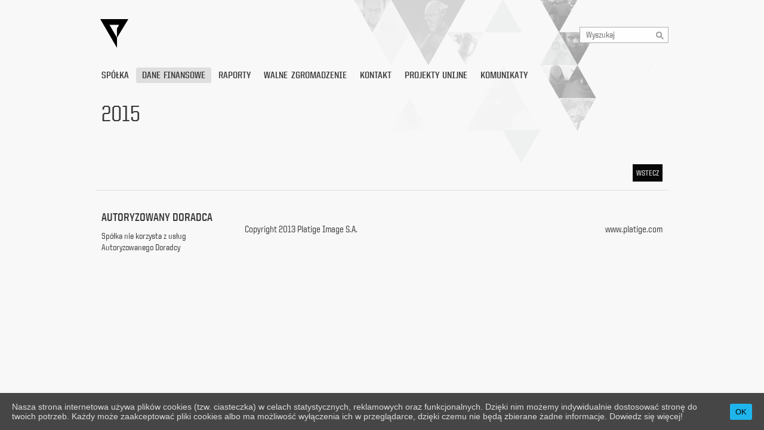

--- FILE ---
content_type: text/html; charset=UTF-8
request_url: https://inwestor.platige.com/dane-finansowe/raporty-kwartalne/2015-2/
body_size: 6989
content:
<!DOCTYPE HTML PUBLIC "-//W3C//DTD HTML 4.01//EN" "http://www.w3.org/TR/html4/strict.dtd">
<html xmlns="http://www.w3.org/1999/xhtml" xml:lang="pl" lang="pl">
    <head>
        <meta charset="UTF-8" />
        <meta name="viewport" content="width=device-width" />
        <link rel="profile" href="http://gmpg.org/xfn/11" />
        <link rel="stylesheet" type="text/css" media="all" href="https://inwestor.platige.com/wp-content/themes/platige/style.css" />
        <link rel="pingback" href="https://inwestor.platige.com/xmlrpc.php" />
        <title>2015 | Platige Image S.A.</title>
        <script type="text/javascript" src="https://inwestor.platige.com/wp-content/themes/platige/js/jquery-1.8.2.js"></script>
        <script type="text/javascript" src="https://inwestor.platige.com/wp-content/themes/platige/js/jquery-ui-1.9.0.custom.min.js"></script>
        <script type="text/javascript" src="https://inwestor.platige.com/wp-content/themes/platige/js/OkiWidgets.js"></script>
        <script type="text/javascript" src="https://inwestor.platige.com/wp-content/themes/platige/js/Site.js"></script>
        <script type="text/javascript" src="https://inwestor.platige.com/wp-content/themes/platige/js/OkiTab.js"></script>
        <script type="text/javascript" src="https://inwestor.platige.com/wp-content/themes/platige/js/OkiPaginate.js"></script>
        <script type="text/javascript" src="https://inwestor.platige.com/wp-content/themes/platige/js/ArchiveBar.js"></script>
        <script type="text/javascript" src="https://inwestor.platige.com/wp-content/themes/platige/js/OkiTables.js"></script>
        <!--[if IE]>
            <script type="text/javascript" src="https://inwestor.platige.com/wp-content/themes/platige/js/excanvas.js"></script>
        <![endif]-->
        <script type="text/javascript" src="https://inwestor.platige.com/wp-content/themes/platige/js/OkiCharts.js"></script>
        <link type="text/css" rel="stylesheet" href="https://inwestor.platige.com/wp-content/themes/platige/css/ui-lightness/jquery-ui-1.9.0.custom.min.css" />
        <link type="text/css" rel="stylesheet" href="https://inwestor.platige.com/wp-content/themes/platige/css/style.css" />
        <link type="text/css" rel="stylesheet" href="https://inwestor.platige.com/wp-content/themes/platige/css/OkiWidgets.css" />
        <!--[if lte IE 7]> <![endif]-->
        <!--[if lt IE 9]>
        <script src="https://inwestor.platige.com/wp-content/themes/platige/js/html5.js" type="text/javascript"></script>
        <![endif]-->
        <meta name='robots' content='max-image-preview:large' />
<link rel='dns-prefetch' href='//s.w.org' />
<link rel="alternate" type="application/rss+xml" title="Platige Image S.A. &raquo; Feed" href="https://inwestor.platige.com/feed/" />
		<script type="text/javascript">
			window._wpemojiSettings = {"baseUrl":"https:\/\/s.w.org\/images\/core\/emoji\/13.0.1\/72x72\/","ext":".png","svgUrl":"https:\/\/s.w.org\/images\/core\/emoji\/13.0.1\/svg\/","svgExt":".svg","source":{"concatemoji":"https:\/\/inwestor.platige.com\/wp-includes\/js\/wp-emoji-release.min.js?ver=5.7.14"}};
			!function(e,a,t){var n,r,o,i=a.createElement("canvas"),p=i.getContext&&i.getContext("2d");function s(e,t){var a=String.fromCharCode;p.clearRect(0,0,i.width,i.height),p.fillText(a.apply(this,e),0,0);e=i.toDataURL();return p.clearRect(0,0,i.width,i.height),p.fillText(a.apply(this,t),0,0),e===i.toDataURL()}function c(e){var t=a.createElement("script");t.src=e,t.defer=t.type="text/javascript",a.getElementsByTagName("head")[0].appendChild(t)}for(o=Array("flag","emoji"),t.supports={everything:!0,everythingExceptFlag:!0},r=0;r<o.length;r++)t.supports[o[r]]=function(e){if(!p||!p.fillText)return!1;switch(p.textBaseline="top",p.font="600 32px Arial",e){case"flag":return s([127987,65039,8205,9895,65039],[127987,65039,8203,9895,65039])?!1:!s([55356,56826,55356,56819],[55356,56826,8203,55356,56819])&&!s([55356,57332,56128,56423,56128,56418,56128,56421,56128,56430,56128,56423,56128,56447],[55356,57332,8203,56128,56423,8203,56128,56418,8203,56128,56421,8203,56128,56430,8203,56128,56423,8203,56128,56447]);case"emoji":return!s([55357,56424,8205,55356,57212],[55357,56424,8203,55356,57212])}return!1}(o[r]),t.supports.everything=t.supports.everything&&t.supports[o[r]],"flag"!==o[r]&&(t.supports.everythingExceptFlag=t.supports.everythingExceptFlag&&t.supports[o[r]]);t.supports.everythingExceptFlag=t.supports.everythingExceptFlag&&!t.supports.flag,t.DOMReady=!1,t.readyCallback=function(){t.DOMReady=!0},t.supports.everything||(n=function(){t.readyCallback()},a.addEventListener?(a.addEventListener("DOMContentLoaded",n,!1),e.addEventListener("load",n,!1)):(e.attachEvent("onload",n),a.attachEvent("onreadystatechange",function(){"complete"===a.readyState&&t.readyCallback()})),(n=t.source||{}).concatemoji?c(n.concatemoji):n.wpemoji&&n.twemoji&&(c(n.twemoji),c(n.wpemoji)))}(window,document,window._wpemojiSettings);
		</script>
		<style type="text/css">
img.wp-smiley,
img.emoji {
	display: inline !important;
	border: none !important;
	box-shadow: none !important;
	height: 1em !important;
	width: 1em !important;
	margin: 0 .07em !important;
	vertical-align: -0.1em !important;
	background: none !important;
	padding: 0 !important;
}
</style>
	<link rel='stylesheet' id='wp-block-library-css'  href='https://inwestor.platige.com/wp-includes/css/dist/block-library/style.min.css?ver=5.7.14' type='text/css' media='all' />
<link rel='stylesheet' id='cookie-consent-style-css'  href='https://inwestor.platige.com/wp-content/plugins/uk-cookie-consent/assets/css/style.css?ver=5.7.14' type='text/css' media='all' />
<script type='text/javascript' src='https://inwestor.platige.com/wp-includes/js/jquery/jquery.min.js?ver=3.5.1' id='jquery-core-js'></script>
<script type='text/javascript' src='https://inwestor.platige.com/wp-includes/js/jquery/jquery-migrate.min.js?ver=3.3.2' id='jquery-migrate-js'></script>
<link rel="https://api.w.org/" href="https://inwestor.platige.com/wp-json/" /><link rel="alternate" type="application/json" href="https://inwestor.platige.com/wp-json/wp/v2/pages/2973" /><link rel="EditURI" type="application/rsd+xml" title="RSD" href="https://inwestor.platige.com/xmlrpc.php?rsd" />
<link rel="wlwmanifest" type="application/wlwmanifest+xml" href="https://inwestor.platige.com/wp-includes/wlwmanifest.xml" /> 
<meta name="generator" content="WordPress 5.7.14" />
<link rel="canonical" href="https://inwestor.platige.com/dane-finansowe/raporty-kwartalne/2015-2/" />
<link rel='shortlink' href='https://inwestor.platige.com/?p=2973' />
<link rel="alternate" type="application/json+oembed" href="https://inwestor.platige.com/wp-json/oembed/1.0/embed?url=https%3A%2F%2Finwestor.platige.com%2Fdane-finansowe%2Fraporty-kwartalne%2F2015-2%2F" />
<link rel="alternate" type="text/xml+oembed" href="https://inwestor.platige.com/wp-json/oembed/1.0/embed?url=https%3A%2F%2Finwestor.platige.com%2Fdane-finansowe%2Fraporty-kwartalne%2F2015-2%2F&#038;format=xml" />
<style id="ctcc-css" type="text/css" media="screen">
				#catapult-cookie-bar {
					box-sizing: border-box;
					max-height: 0;
					opacity: 0;
					z-index: 99999;
					overflow: hidden;
					color: #dddddd;
					position: fixed;
					left: 0;
					bottom: 0;
					width: 100%;
					background-color: #464646;
				}
				#catapult-cookie-bar a {
					color: #dddddd;
				}
				#catapult-cookie-bar .x_close span {
					background-color: ;
				}
				button#catapultCookie {
					background:#1eb5ec;
					color: ;
					border: 0; padding: 6px 9px; border-radius: 3px;
				}
				#catapult-cookie-bar h3 {
					color: #dddddd;
				}
				.has-cookie-bar #catapult-cookie-bar {
					opacity: 1;
					max-height: 999px;
					min-height: 30px;
				}</style><link rel="icon" href="https://inwestor.platige.com/wp-content/uploads/2021/03/pi-1.svg" sizes="32x32" />
<link rel="icon" href="https://inwestor.platige.com/wp-content/uploads/2021/03/pi-1.svg" sizes="192x192" />
<link rel="apple-touch-icon" href="https://inwestor.platige.com/wp-content/uploads/2021/03/pi-1.svg" />
<meta name="msapplication-TileImage" content="https://inwestor.platige.com/wp-content/uploads/2021/03/pi-1.svg" />
    </head>
    
<body class="page-template-default page page-id-2973 page-parent page-child parent-pageid-242 single-author singular two-column right-sidebar">
    
    <div id="page" class="hfeed" style="display: none !important; width: 0px; height: 0px; overflow: hidden;">
        <header id="branding" role="banner">
            <hgroup>
                <h1 id="site-title"><span><a href="https://inwestor.platige.com/" title="Platige Image S.A." rel="home">Platige Image S.A.</a></span></h1>
                <h2 id="site-description"></h2>
            </hgroup>
                
                                        
                            	<form method="get" id="searchform" action="https://inwestor.platige.com/">
		<label for="s" class="assistive-text">Search</label>
		<input type="text" class="field" name="s" id="s" placeholder="Search" />
		<input type="submit" class="submit" name="submit" id="searchsubmit" value="Search" />
	</form>
                                        
            <nav id="access" role="navigation">
                <h3 class="assistive-text">Main menu</h3>
                                <div class="skip-link"><a class="assistive-text" href="#content" title="Skip to primary content">Skip to primary content</a></div>
                <div class="skip-link"><a class="assistive-text" href="#secondary" title="Skip to secondary content">Skip to secondary content</a></div>
                                <div class="menu-glowne-container"><ul id="menu-glowne" class="menu"><li id="menu-item-24" class="menu-item menu-item-type-post_type menu-item-object-page menu-item-has-children menu-item-24"><a href="https://inwestor.platige.com/spolka/">Spółka</a>
<ul class="sub-menu">
	<li id="menu-item-150" class="menu-item menu-item-type-custom menu-item-object-custom menu-item-150"><a href="/spolka/#struktura-grupy-kapitalowej">Struktura Grupy Kapitałowej</a></li>
	<li id="menu-item-151" class="menu-item menu-item-type-custom menu-item-object-custom menu-item-151"><a href="/spolka/#akcjonariat">Akcjonariat</a></li>
	<li id="menu-item-152" class="menu-item menu-item-type-custom menu-item-object-custom menu-item-152"><a href="/spolka/#lad-korporacyjny">Ład Korporacyjny</a></li>
	<li id="menu-item-153" class="menu-item menu-item-type-custom menu-item-object-custom menu-item-153"><a href="/spolka/#dokumenty-korporacyjne">Dokumenty Korporacyjne</a></li>
</ul>
</li>
<li id="menu-item-64" class="menu-item menu-item-type-post_type menu-item-object-page current-page-ancestor menu-item-64"><a href="https://inwestor.platige.com/dane-finansowe/">Dane finansowe</a></li>
<li id="menu-item-26" class="menu-item menu-item-type-post_type menu-item-object-page menu-item-has-children menu-item-26"><a href="https://inwestor.platige.com/raporty/">Raporty</a>
<ul class="sub-menu">
	<li id="menu-item-154" class="menu-item menu-item-type-custom menu-item-object-custom menu-item-154"><a href="/raporty/">Bieżące</a></li>
	<li id="menu-item-155" class="menu-item menu-item-type-custom menu-item-object-custom menu-item-155"><a href="/raporty/#kwartalne">Kwartalne</a></li>
	<li id="menu-item-156" class="menu-item menu-item-type-custom menu-item-object-custom menu-item-156"><a href="/raporty/#roczne">Roczne</a></li>
	<li id="menu-item-1441" class="menu-item menu-item-type-custom menu-item-object-custom menu-item-1441"><a href="/raporty/#kalendarium">Kalendarium</a></li>
</ul>
</li>
<li id="menu-item-28" class="menu-item menu-item-type-post_type menu-item-object-page menu-item-has-children menu-item-28"><a href="https://inwestor.platige.com/walne-zgromadzenie/">Walne zgromadzenie</a>
<ul class="sub-menu">
	<li id="menu-item-157" class="menu-item menu-item-type-custom menu-item-object-custom menu-item-157"><a href="/walne-zgromadzenie/#ogloszenie">Ogłoszenie</a></li>
	<li id="menu-item-158" class="menu-item menu-item-type-custom menu-item-object-custom menu-item-158"><a href="/walne-zgromadzenie/#projekty-uchwal">Projekty uchwał</a></li>
	<li id="menu-item-159" class="menu-item menu-item-type-custom menu-item-object-custom menu-item-159"><a href="/walne-zgromadzenie/#formularz">Formularz</a></li>
	<li id="menu-item-160" class="menu-item menu-item-type-custom menu-item-object-custom menu-item-160"><a href="/walne-zgromadzenie/#dokumenty-dodatkowe">Dokumenty dodatkowe</a></li>
	<li id="menu-item-161" class="menu-item menu-item-type-custom menu-item-object-custom menu-item-161"><a href="/walne-zgromadzenie/#akcjonariat">Akcjonariat</a></li>
	<li id="menu-item-162" class="menu-item menu-item-type-custom menu-item-object-custom menu-item-162"><a href="/walne-zgromadzenie/#dokumenty-z-walnego-zgromadzenia">Dokumenty z Walnego Zgromadzenia</a></li>
</ul>
</li>
<li id="menu-item-30" class="menu-item menu-item-type-post_type menu-item-object-page menu-item-30"><a href="https://inwestor.platige.com/kontakt/">Kontakt</a></li>
<li id="menu-item-3199" class="menu-item menu-item-type-post_type menu-item-object-page menu-item-3199"><a href="https://inwestor.platige.com/projekty-unijne/">Projekty Unijne</a></li>
<li id="menu-item-5539" class="menu-item menu-item-type-post_type menu-item-object-page menu-item-5539"><a href="https://inwestor.platige.com/komunikaty/">Komunikaty</a></li>
</ul></div>            </nav><!-- #access -->
        </header><!-- #branding -->
    </div>
    
    <div class="wrapper">
        <div class="wrapper-center">
    
            <nav id="access" role="navigation">
                <div style="display: none !important; width: 0px; height: 0px; overflow: hidden;">
                    <h3 class="assistive-text">Main menu</h3>
                                        <div class="skip-link"><a class="assistive-text" href="#content" title="Skip to primary content">Skip to primary content</a></div>
                    <div class="skip-link"><a class="assistive-text" href="#secondary" title="Skip to secondary content">Skip to secondary content</a></div>
                                    </div>
            </nav><!-- #access -->
                <!-- top bar -->
                
<div class="topbg-cont" delay-ms="7000" fadein-ms="1200" fadeout-ms="1200">
                                        <img src="https://inwestor.platige.com/wp-content/uploads/2012/10/topbg-news.png" alt="" />
                                </div>

<div id="topbar">
    <h1><a href="/" title="Inwestor Platige">Inwestor Platige</a></h1>

    <div id="topbar-mainmenu-wp" style="width: 0px; height: 0px; overflow: hidden;">
        <div class="menu-glowne-container"><ul id="menu-glowne-1" class="menu"><li class="menu-item menu-item-type-post_type menu-item-object-page menu-item-has-children menu-item-24"><a href="https://inwestor.platige.com/spolka/">Spółka</a>
<ul class="sub-menu">
	<li class="menu-item menu-item-type-custom menu-item-object-custom menu-item-150"><a href="/spolka/#struktura-grupy-kapitalowej">Struktura Grupy Kapitałowej</a></li>
	<li class="menu-item menu-item-type-custom menu-item-object-custom menu-item-151"><a href="/spolka/#akcjonariat">Akcjonariat</a></li>
	<li class="menu-item menu-item-type-custom menu-item-object-custom menu-item-152"><a href="/spolka/#lad-korporacyjny">Ład Korporacyjny</a></li>
	<li class="menu-item menu-item-type-custom menu-item-object-custom menu-item-153"><a href="/spolka/#dokumenty-korporacyjne">Dokumenty Korporacyjne</a></li>
</ul>
</li>
<li class="menu-item menu-item-type-post_type menu-item-object-page current-page-ancestor menu-item-64"><a href="https://inwestor.platige.com/dane-finansowe/">Dane finansowe</a></li>
<li class="menu-item menu-item-type-post_type menu-item-object-page menu-item-has-children menu-item-26"><a href="https://inwestor.platige.com/raporty/">Raporty</a>
<ul class="sub-menu">
	<li class="menu-item menu-item-type-custom menu-item-object-custom menu-item-154"><a href="/raporty/">Bieżące</a></li>
	<li class="menu-item menu-item-type-custom menu-item-object-custom menu-item-155"><a href="/raporty/#kwartalne">Kwartalne</a></li>
	<li class="menu-item menu-item-type-custom menu-item-object-custom menu-item-156"><a href="/raporty/#roczne">Roczne</a></li>
	<li class="menu-item menu-item-type-custom menu-item-object-custom menu-item-1441"><a href="/raporty/#kalendarium">Kalendarium</a></li>
</ul>
</li>
<li class="menu-item menu-item-type-post_type menu-item-object-page menu-item-has-children menu-item-28"><a href="https://inwestor.platige.com/walne-zgromadzenie/">Walne zgromadzenie</a>
<ul class="sub-menu">
	<li class="menu-item menu-item-type-custom menu-item-object-custom menu-item-157"><a href="/walne-zgromadzenie/#ogloszenie">Ogłoszenie</a></li>
	<li class="menu-item menu-item-type-custom menu-item-object-custom menu-item-158"><a href="/walne-zgromadzenie/#projekty-uchwal">Projekty uchwał</a></li>
	<li class="menu-item menu-item-type-custom menu-item-object-custom menu-item-159"><a href="/walne-zgromadzenie/#formularz">Formularz</a></li>
	<li class="menu-item menu-item-type-custom menu-item-object-custom menu-item-160"><a href="/walne-zgromadzenie/#dokumenty-dodatkowe">Dokumenty dodatkowe</a></li>
	<li class="menu-item menu-item-type-custom menu-item-object-custom menu-item-161"><a href="/walne-zgromadzenie/#akcjonariat">Akcjonariat</a></li>
	<li class="menu-item menu-item-type-custom menu-item-object-custom menu-item-162"><a href="/walne-zgromadzenie/#dokumenty-z-walnego-zgromadzenia">Dokumenty z Walnego Zgromadzenia</a></li>
</ul>
</li>
<li class="menu-item menu-item-type-post_type menu-item-object-page menu-item-30"><a href="https://inwestor.platige.com/kontakt/">Kontakt</a></li>
<li class="menu-item menu-item-type-post_type menu-item-object-page menu-item-3199"><a href="https://inwestor.platige.com/projekty-unijne/">Projekty Unijne</a></li>
<li class="menu-item menu-item-type-post_type menu-item-object-page menu-item-5539"><a href="https://inwestor.platige.com/komunikaty/">Komunikaty</a></li>
</ul></div>    </div>
    <ul id="topbar-mainmenu">
    </ul>

    <script type="text/javascript">

        function setupMainMenuSubmenu(fadeEffect)
        {
            var speed = 150;

            $('#topbar ul li ul li').each(function () {
                $(this).addClass('sub-li-flag');
            });

            $('#topbar ul li').hover(
                function () {
                    $(this).find('> a').addClass('hv');
                    $(this).find('> ul').addClass('show');

                    /* IE7 width fix */
                    var w = $(this).find('> ul').width();
                    $(this).find('> ul > li').each(function () {
                        $(this).width(w);
                    })

                    if ($(this).hasClass('sub-li-flag')) {
                        $(this).find('> ul').css('left', $(this).width()+'px');
                        $(this).find('> ul').css('top', '0px');
                    }
                },
                function () {
                    $(this).find('> a').removeClass('hv');
                    if (fadeEffect)
                        $(this).find('> ul').fadeOut(speed, function () { $(this).removeClass('show') }); else
                        $(this).find('> ul').removeClass('show');
                }
            );
        }

        function setupMainMenu()
        {
            var linkObj, subLinkObj;
            var link, subLink;
            var href, subHref;
            var active, subActive;
            var subArr, i;

            $('#topbar-mainmenu-wp > div > ul > li').each(function () {
                link = $(this).find('> a').html();
                href = $(this).find('> a').attr('href');
                active = $(this).hasClass('current_page_item');

                linkObj = $('<li><a href="'+href+'"><span><span><span>'+link+'</span></span></span></a></li>');
                if (active)
                    linkObj.find('a').addClass('active');

                subArr = new Array();
                $(this).find('> ul > li').each(function () {
                    subLink = $(this).find('> a').html();
                    subHref = $(this).find('> a').attr('href');
                    subActive = $(this).hasClass('current_page_item');

                    subLinkObj = $('<li><a href="'+subHref+'"><span><span><span>'+subLink+'</span></span></span></a></li>');
                    if (subActive)
                        subLinkObj.find('a').addClass('active');

                    subArr.push(subLinkObj);
                });

                if (subArr.length!=0) {
                    linkObj.append('<ul />');
                    for (i=0; i<subArr.length; i++)
                        linkObj.find('> ul').append(subArr[i]);
                }

                $('#topbar-mainmenu').append(linkObj);
            });
            $('#topbar-mainmenu-wp').remove();
        }

        function findActivePage()
        {
            var path = '/dane-finansowe/raporty-kwartalne/2015-2/';
            var pathVars;
            var href;

            if ($('#topbar-mainmenu > li > a.active').size()==0) {
                pathVars = explode('/', path);

                if (pathVars[1])
                    $('#topbar-mainmenu > li').each(function (i) {
                        href = $(this).find('> a').attr('href');
                        if (strpos(href, pathVars[1])!==false) {
                            $(this).find('> a').addClass('active');
                            return false;
                        }
                    });
            }
        }

        setupMainMenu();
        findActivePage();
        $(window).load(function () {
            setupMainMenuSubmenu(true);
        });

    </script>   


    <div id="topbar-search-cont">
                        <form action="https://inwestor.platige.com/wyniki-wyszukiwania/" method="get" id="topbar-search-form">
            <input id="topbar-search-keywords" onKeyUp="topbarSearchKeyUp(event)" onClick="" type="text" name="k" class="OkiInput oki-input-topbar-search OkiHidetxt" OkiHidetxt-defVal="Wyszukaj" />
            <a href="javascript:void(0)" onClick="topbarSearchSubmit()" style="cursor: default !important;" class="oki-button-topbar-search">&nbsp;</a>
            
            <span class="clear">&nbsp;</span>
        </form>
    </div>


</div>                <!-- top bar END -->
                
                <!-- content -->
                <div class="content">
                    
                    
<!-- dialogs -->
<div class="DIALOG_hider">

            
                    <div id="DIALOG_newsletter">
            <div class="dialog-normal">
                <div class="dialog-normal-bg">
                    <a href="javascript:void(0)" onClick="dialogNewsletterClose()" class="oki-button-dialog-close">&nbsp;</a>
                    <div class="dialog-normal-padd content-from-tiny-mce">
                        <p>Wyrażam zgodę na przetwarzanie moich danych osobowych (adresu e-mail) przez Platige Image S.A. z siedzibą w Warszawie przy ul. Racławickiej 99, w celach marketingowych, promocyjnych, informacyjnych i reklamowych, zgodnie z ustawą z dnia 29 października 1997 r. o ochronie danych osobowych (t.j. Dz. U. 2002 Nr 101 poz. 926 z późn. zm.).</p>
<p>Wyrażam zgodę na wykorzystanie przez Platige Image S.A. mojego adresu e-mail w celu przesyłania informacji handlowych zgodnie z ustawą z dnia 18 lipca 2002 r. o świadczeniu usług drogą elektroniczną (Dz. U. 2002 Nr 144 poz. 1204 z późn. zm.).</p>
<p>Jednocześnie wyrażam zgodę na przekazanie moich danych osobowych spółkom powiązanym kapitałowo z Platige Image S.A. Oświadczam, że wiem o prawie do wglądu, zmiany i żądania zaprzestania przetwarzania swoich danych osobowych i prawie do cofnięcia zgody na otrzymywanie informacji handlowych, a dane podaję dobrowolnie.</p>
<p>W każdej chwili mogą Państwo zrezygnować z otrzymywania newslettera poprzez kliknięcie linka zawartego w przesyłanych wiadomościach.</p>
                        
                        <div style="padding: 20px 0 0 0;">
                            <input id="dialog_newsletter_checkbox" type="checkbox" OkiCheckbox-onChange="dialogNewsletterCheckboxOnChange()" name="dnc" class="OkiCheckbox">
                            <a class="oki-checkbox-dialog fleft" href="javascript:void(0)">&nbsp;</a> 
                            <span class="oki-checkbox-dialog-txt fleft">
                                wyrażam zgodę
                            </span>
                        </div>
                        <div class="clear">&nbsp;</div>
                    </div>
                </div>
            </div>
        </div>
        
    
    
</div>
<!-- dialogs END -->
                    
                    
                    







    




<div class="content-padd">

    <h2>2015</h2>

    <div style="padding: 0 0 15px 0;">

        

        <div class="content-from-tiny-mce">

            

            
            

            
        </div>



        
        

        

        <div style="padding: 30px 0 0 0;">

            <a href="javascript:void(0)" onClick="browserBack()" class="oki-button-dark fright"><span><span><b>Wstecz</b></span></span></a>

            <div class="clear">&nbsp;</div>

        </div>



        

        

    </div>

</div>

                    
                </div>
                <!-- content END -->




                    
                
                
                    <!-- content -->
                    <div class="content">

                        <!-- foot -->
                        <div class="content-padd padd40-n-border" style="padding-bottom: 70px;">
                            <!--[if IE 7]>
                                <div style="position: relative; top: 0; left: 0; height: 0px; overflow: hidden; margin: 0; padding: 0;">&nbsp;</div>
                            <![endif]-->

                            
                                    <div class="content-quarter-left mr-20px content-news">
                                        <h4>Autoryzowany Doradca</h4>
                                        <div class="table-formated-foot">
                                            <p style="text-align: left;">Spółka nie korzysta z usług Autoryzowanego Doradcy</p>
                                        </div>
                                                                            </div>

                                                                

                            <div class="footer" style="width: auto; margin: 0;">
                                <div class="fleft">Copyright 2013 Platige Image S.A.</div>
<div class="fright"><a href="http://www.platige.com" target="_blank">www.platige.com</a></div>
                            </div>

                            <div class="clear">&nbsp;</div>
                        </div>
                        <!-- foot END -->

                    </div>
                    <!-- content END -->

                                
            </div>
        </div>
        
        <div style="display: none;">
            <img id="chart-pattern-00" src="/wp-content/themes/platige/images/chart-pattern/chart-pattern-00.png" alt="" />
            <img id="chart-pattern-01" src="/wp-content/themes/platige/images/chart-pattern/chart-pattern-01.png" alt="" />
            <img id="chart-pattern-02" src="/wp-content/themes/platige/images/chart-pattern/chart-pattern-02.png" alt="" />
            <img id="chart-pattern-03" src="/wp-content/themes/platige/images/chart-pattern/chart-pattern-03.png" alt="" />
            <img id="chart-pattern-04" src="/wp-content/themes/platige/images/chart-pattern/chart-pattern-04.png" alt="" />
            <img id="chart-pattern-05" src="/wp-content/themes/platige/images/chart-pattern/chart-pattern-05.png" alt="" />
            <img id="chart-pattern-06" src="/wp-content/themes/platige/images/chart-pattern/chart-pattern-06.png" alt="" />
            <img id="chart-pattern-07" src="/wp-content/themes/platige/images/chart-pattern/chart-pattern-07.png" alt="" />
            <img id="chart-pattern-08" src="/wp-content/themes/platige/images/chart-pattern/chart-pattern-08.png" alt="" />
            <img id="chart-pattern-09" src="/wp-content/themes/platige/images/chart-pattern/chart-pattern-09.png" alt="" />
            
            <img src="/wp-content/themes/platige/images/chart-pattern/chart-linear-minus-left-mask.png" alt="" />
            <img src="/wp-content/themes/platige/images/chart-pattern/chart-linear-minus-right-mask.png" alt="" />
            <img src="/wp-content/themes/platige/images/chart-pattern/chart-linear-plus-left-mask.png" alt="" />
            <img src="/wp-content/themes/platige/images/chart-pattern/chart-linear-plus-right-mask.png" alt="" />
            
            <img src="/wp-content/themes/platige/images/chart-pattern/chart-linear-00.png" alt="" />
            <img src="/wp-content/themes/platige/images/chart-pattern/chart-linear-01.png" alt="" />
            
            <img src="/wp-content/themes/platige/images/chart-pattern/label-chart-linear-00.png" alt="" />
            <img src="/wp-content/themes/platige/images/chart-pattern/label-chart-linear-01.png" alt="" />
        </div>

        <script type='text/javascript' id='cookie-consent-js-extra'>
/* <![CDATA[ */
var ctcc_vars = {"expiry":"30","method":"1","version":"1"};
/* ]]> */
</script>
<script type='text/javascript' src='https://inwestor.platige.com/wp-content/plugins/uk-cookie-consent/assets/js/uk-cookie-consent-js.js?ver=2.3.0' id='cookie-consent-js'></script>
<script type='text/javascript' src='https://inwestor.platige.com/wp-includes/js/wp-embed.min.js?ver=5.7.14' id='wp-embed-js'></script>
			
				<script type="text/javascript">
					jQuery(document).ready(function($){
												if(!catapultReadCookie("catAccCookies")){ // If the cookie has not been set then show the bar
							$("html").addClass("has-cookie-bar");
							$("html").addClass("cookie-bar-bottom-bar");
							$("html").addClass("cookie-bar-bar");
													}
																	});
				</script>
			
			<div id="catapult-cookie-bar" class=""><div class="ctcc-inner "><span class="ctcc-left-side">Nasza strona internetowa używa plików cookies (tzw. ciasteczka) w celach statystycznych, reklamowych oraz funkcjonalnych. Dzięki nim możemy indywidualnie dostosować stronę do twoich potrzeb. Każdy może zaakceptować pliki cookies albo ma możliwość wyłączenia ich w przeglądarce, dzięki czemu nie będą zbierane żadne informacje. <a class="ctcc-more-info-link" tabindex=0 target="_blank" href="https://inwestor.platige.com/polityka-cookie">Dowiedz się więcej!</a></span><span class="ctcc-right-side"><button id="catapultCookie" tabindex=0 onclick="catapultAcceptCookies();">OK</button></span></div><!-- custom wrapper class --></div><!-- #catapult-cookie-bar -->        
    </body>
</html>

--- FILE ---
content_type: text/css
request_url: https://inwestor.platige.com/wp-content/themes/platige/css/OkiWidgets.css
body_size: 1227
content:
.OkiCheckbox { display: none !important; }
.OkiRadiobox { display: none !important; }
.OkiSelect { display: none !important; }

.oki-button-topbar-search { display: block; width: 29px; height: 27px; background: url('../images/oki-button-topbar-search.png') no-repeat left top; }

.oki-input-topbar-search { cursor: text; line-height: 13px; display: block; margin: 0; padding: 0; height: 27px; }
.oki-input-topbar-search span { display: block; background: url('../images/oki-input-topbar-search-right.png') no-repeat right top; margin: 0; padding: 0 11px 0 0; height: 27px; }
.oki-input-topbar-search span span { background: url('../images/oki-input-topbar-search-left.png') no-repeat left top; margin: 0; padding: 0 0 0 11px; }
.oki-input-topbar-search span span b { overflow: hidden; display: block; font-size: 1px; height: 5px; }
.oki-input-topbar-search span span input { background: none; font-weight: normal; font-family: "UnitedSans_Med"; text-align: left; color: #666; font-size: 15px; line-height: 15px; display: block; margin: 0; padding: 0; width: 100%; }

.oki-prev { display: block; width: 35px; height: 25px; background: url('../images/arrow-left.png') no-repeat left top; position: relative; }
.oki-prev.inactive { background-position: left bottom; }
.oki-next { display: block; width: 35px; height: 25px; background: url('../images/arrow-right.png') no-repeat right top; position: relative; }
.oki-next.inactive { background-position: right bottom; }

.oki-button-tab { display: block; margin: 0; padding: 0; height: 26px; cursor: pointer; }
.oki-button-tab span { display: block; background:url('../images/oki-button-tab-right.png') no-repeat right top; margin: 0; padding: 0 6px 0 0; height: 26px; }  
.oki-button-tab span span { background: url('../images/oki-button-tab-left.png') no-repeat left top; margin: 0; padding: 0 0 0 6px; }
.oki-button-tab span span b { display: block; padding-top: 5px; white-space: nowrap; text-align: left; font-family: 'UnitedSans_Bold'; font-weight: normal; font-size: 16px; line-height: 16px; color: #393939; text-transform: uppercase; }
.oki-button-tab:hover span { background-position: right bottom; }
.oki-button-tab:hover span span { background-position: left bottom; }
.oki-button-tab.active span { background-position: right bottom; }
.oki-button-tab.active span span { background-position: left bottom; }

.oki-button-dark { display: block; margin: 0; padding: 0; height: 29px; cursor: pointer; }
.oki-button-dark span { display: block; background:url('../images/oki-button-dark-right.png') no-repeat right top; margin: 0; padding: 0 6px 0 0; height: 29px; }  
.oki-button-dark span span { background: url('../images/oki-button-dark-left.png') no-repeat left top; margin: 0; padding: 0 0 0 6px; }
.oki-button-dark span span b { display: block; padding-top: 8px; white-space: nowrap; text-align: left; font-family: 'UnitedSans_Bold'; font-weight: normal; font-size: 13px; line-height: 13px; color: #c6c6c6; text-transform: uppercase; }
.oki-button-dark:hover span { background-position: right bottom; }
.oki-button-dark:hover span span { background-position: left bottom; }

.oki-checkbox { cursor: pointer; display: block; width: 13px; height: 13px; background: url('../images/oki-checkbox.png') no-repeat left top; }
.oki-checkbox.active { background-position: left bottom !important; }
.oki-checkbox-txt { display: block; padding: 1px 25px 0 7px; cursor: pointer; color: #241500; font-weight: bold; font-size: 12px; line-height: 12px; font-family: "Arial"; }

.oki-radiobox { cursor: pointer; display: block; width: 15px; height: 15px; background: url('../images/oki-radiobox.png') no-repeat left top; }
.oki-radiobox.active { background-position: left bottom !important; }
.oki-radiobox-txt { display: block; padding: 1px 25px 0 7px; cursor: pointer; color: #452A00; font-weight: normal; font-size: 13px; line-height: 13px; font-family: "Arial"; }    

.oki-input-white { cursor: text; line-height: 13px; display: block; margin: 0; padding: 0; height: 27px; }
.oki-input-white span { display: block; background: url('../images/oki-input-white-right.png') no-repeat right top; margin: 0; padding: 0 12px 0 0; height: 27px; }
.oki-input-white span span { background: url('../images/oki-input-white-left.png') no-repeat left top; margin: 0; padding: 0 0 0 7px; }
.oki-input-white span span b { overflow: hidden; display: block; font-size: 1px; height: 5px; }
.oki-input-white span span input { background: none; font-weight: normal; font-family: "Arial"; text-align: left; color: #241500; font-size: 13px; line-height: 13px; display: block; margin: 0; padding: 0; width: 100%; }
.oki-input-white:hover span { background-position: right bottom; }
.oki-input-white:hover span span { background-position: left bottom; }

.oki-select { cursor: pointer; height: 23px; margin: 0; padding: 0; display: block }
.oki-select span { display: block; background: url('../images/oki-select-right.png') no-repeat right top transparent; margin: 0; padding: 0 23px 0 0; height: 23px; }
.oki-select span span { background: url('../images/oki-select-left.png') no-repeat left top transparent; margin: 0; padding: 0 0 0 5px; }
.oki-select:hover span { background-position: right bottom; }
.oki-select:hover span span { background-position: left bottom; }
.oki-select span span b { overflow: hidden; display: block; font-size: 1px; height: 3px; }
.oki-select span span input { border: none 0; background: none; font-family: "Arial"; font-weight: normal; color: #241500; font-size: 13px; line-height: 13px; display: block; padding: 0; margin: 0; width: 100%; cursor: pointer; }
.oki-select ul { display: none; position: relative; z-index: 99999; text-align: left; top: -1px; list-style: none; background: #eee; border: 1px solid #f5f5f5; padding: 0; margin: 0; margin-right: 0px; margin-left: 0px; }
.oki-select ul.empty { height: 25px; }
.oki-select ul li { padding: 0; margin: 0; }
.oki-select ul li a { margin: 0; padding: 7px 10px; display: block; font-weight: normal; color: #241500; font-size: 12px; line-height: 12px; text-decoration: none; }
.oki-select ul li a:hover { background: #f3f3f3; text-decoration: none; }
.oki-select ul li a.active { background: #e5e5e5; text-decoration: none; }

.oki-checkbox-dialog { cursor: pointer; display: block; width: 17px; height: 17px; background: url(../images/oki-checkbox.png) no-repeat left top; }
.oki-checkbox-dialog.active { background-position: left bottom !important; }
.oki-checkbox-dialog-txt { display: block; padding: 0 25px 0 7px; cursor: pointer; color: #414141; font-weight: normal; font-size: 14px; font-family: "Arial"; }

/* float helpers */
.fleft { float: left; }
.fright { float: right; }
.clear { float: none  !important; clear: both !important; height: 0px !important; width: 0px !important; padding: 0 !important; margin: 0 !important; overflow: hidden !important; font-size: 1px !important; display: block !important; }




--- FILE ---
content_type: application/javascript
request_url: https://inwestor.platige.com/wp-content/themes/platige/js/OkiPaginate.js
body_size: 1322
content:
var OKI_PAGINATE_HASH = null;
var OKI_PAGINATE_HASH_TIMER;

function okiPaginateUpdate(obj)
{
    var page = parseInt( obj.attr('page') );
    var pageSize = parseInt( obj.attr('pageSize') );
    
    obj.find('a.oki-prev').removeClass('inactive');
    obj.find('a.oki-next').removeClass('inactive');
    
    if (page==1)
        obj.find('a.oki-prev').addClass('inactive');
    if (page==pageSize)
        obj.find('a.oki-next').addClass('inactive');
}

function okiPaginatePage(obj, page)
{
    var objCont = $('#'+obj.attr('idContent'));
    var objPage = objCont.find('> div:nth-child('+page+')');
    var hash;
    
    hash = '#'+obj.attr('idContent')+'='+page;
    
    objCont.find('> div').stop(true, true);
    objCont.find('> div').hide();
    objPage.show();
    if (!obj.hasClass('firstTime')) {
        objPage.css('opacity', 0.01);
        objPage.animate({opacity: 1.0}, 300);
        document.location.hash = hash;
    } else {
        obj.removeClass('firstTime');
    }
    obj.find('span.oki-paginate-info > span:first').html(page);
    obj.attr('page', page);
    
    okiPaginateUpdate(obj);
    
    OKI_PAGINATE_HASH = hash;
}

function okiPaginatePrev(obj)
{
    if (obj.find('a.oki-prev').hasClass('inactive'))
        return;
    var page = parseInt( obj.attr('page') );
    
    page--;
    okiPaginatePage(obj, page);
}

function okiPaginateNext(obj)
{
    if (obj.find('a.oki-next').hasClass('inactive'))
        return;
    var page = parseInt( obj.attr('page') );
    
    page++;
    okiPaginatePage(obj, page);
}

function setupOkiPaginate()
{
    var pageSize;
    var id;
    var paginateHTML = '<div class="oki-paginate">'+
                       '    <a href="javascript:void(0)" onClick="okiPaginatePrev($(this).parent())" class="oki-prev inactive fleft">&nbsp;</a>'+
                       '    <span class="oki-paginate-info"><span></span>/<span></span></span>'+
                       '    <a href="javascript:void(0)" onClick="okiPaginateNext($(this).parent())" class="oki-next inactive fright">&nbsp;</a>'+
                       '    <div class="clear">&nbsp;</div>'+
                       '</div>';
    var obj;
    
    $('.OkiPaginate:not(.OkiPaginateFired)').each(function () {
        pageSize = $(this).find('> div').size();
        if (pageSize>1) {
            $(this).addClass('OkiPaginateFired');
            id = $(this).attr('id');
            obj = $(paginateHTML);

            obj.attr('idContent', id);
            obj.attr('id', id+'_OkiPaginate');
            obj.attr('pageSize', pageSize);
            obj.find('span.oki-paginate-info > span:last').html(pageSize);
            obj.addClass('firstTime');
            obj.show();

            $(this).after(obj);
            
            okiPaginatePage(obj, 1);
        }
    });
}

function okiPaginateAllToPageOne()
{
    var id;
    
    $('.OkiPaginate.OkiPaginateFired').each(function () {
        id = $(this).attr('id');
        $('#'+id+'_OkiPaginate').addClass('firstTime');
        okiPaginatePage($('#'+id+'_OkiPaginate'), 1);
    });
}

function okiPaginateParseChangedHash()
{
    var hash = document.location.hash;
    var hashArr;
    var okiTabContent;                            // OkiTab connect
    var okiTabIndex;                              // OkiTab connect
    var okiTabCode;                               // OkiTab connect

    hash = hash + '';
    hash = hash.replace('#', '');
    
    if (hash=='') {
        okiPaginateAllToPageOne();
    } else {
        hashArr = explode('=', hash);
        if (hashArr.length==2 && $('#'+hashArr[0]+'_OkiPaginate').size()!=0) {
            okiPaginatePage($('#'+hashArr[0]+'_OkiPaginate'), hashArr[1]);
            
            // OkiTab connect
            // search for OkiTab and changes tab when pagination is on hidden tab
            okiTabContent = $('#'+hashArr[0]+'_OkiPaginate').closest('div.OkiTabContent');
            if (okiTabContent.size()!=0) {
                okiTabIndex = null;
                okiTabContent.find('> div').each(function () {
                    if (!$(this).is(':visible'))
                        if ($(this).find('#'+hashArr[0]+'_OkiPaginate').size()==1)
                            okiTabIndex = $(this).attr('tabIndex');
                });
                if (okiTabIndex) {
                    okiTabCode = "okiTabClick( $('#"+hashArr[0]+"_OkiPaginate').closest('div.OkiTabCont').find('div.OkiTabButtons > a').eq("+okiTabIndex+") );";
                    setTimeout(okiTabCode, 70);
                }
            }
            // OkiTab connect - end
        }
    }
}

function setupOkiPaginateHashTimer()
{
    var hash = document.location.hash;
    
    if (OKI_PAGINATE_HASH!=hash) {
        okiPaginateParseChangedHash();
        OKI_PAGINATE_HASH = hash;
    }
    
    OKI_PAGINATE_HASH_TIMER = setTimeout("setupOkiPaginateHashTimer()", 100);
}


$(document).ready(function () {
    setupOkiPaginate();
    setupOkiPaginateHashTimer();
});

--- FILE ---
content_type: application/javascript
request_url: https://inwestor.platige.com/wp-content/themes/platige/js/OkiTables.js
body_size: 1031
content:
function setupTables()
{
    var colspan;
    var trCount;
    var trObjFirst;
    var trObjNormal;
    var trObjLast;
    var i;
    
    $('.table-formated').each(function () {
        if ($(this).hasClass('fired'))
            return true;
        $(this).addClass('fired');
        
        $(this).find('td').each(function () {
            if (jQuery.trim($(this).html())=='')
                $(this).html('&nbsp;');
        });
        
        trCount = $(this).find('tr').size();
        trObjFirst = null;
        trObjNormal = new Array();
        trObjLast = null;
        
        if (trCount>1) {
            $(this).find('tr').each(function (i) {
                if (i==0) {
                    trObjFirst = $(this);
                } else
                    if ((i+1)!=trCount) {
                        trObjNormal.push($(this));
                    } else {
                        trObjLast = $(this);
                    }
            });
            colspan = trObjLast.find('> td').size();
            
            if (trObjFirst)
                trObjFirst.after('<tr class="hline-gray"><td colspan="'+colspan+'"></td></tr>');
            for (i=0; i<trObjNormal.length; i++)
                trObjNormal[i].after('<tr class="hline-dotted"><td colspan="'+colspan+'"></td></tr>');
            if (trObjLast)
                trObjLast.after('<tr class="hline-dark"><td colspan="'+colspan+'"></td></tr>');
        }
    });
}

function okiTablesGetClassArray(obj)
{
    var c, cArrReturn;
    
    cArrReturn = new Array();
    if (obj.attr('class') && obj.attr('class')!='') {
        c = obj.attr('class') + '';
        c = jQuery.trim(c);

        cArrReturn = c.split(' ');
    }
    
    return cArrReturn;
}

function setupTablesCalculateSum()
{
    var cols;
    var colsSums;
    var colspan;
    var trCount;
    var i, j;
    var html, htmlObj;
    var classes;
    var sumCols;
    
    $('.table-calculate-sum').each(function () {
        if ($(this).hasClass('computed-sum'))
            return true;
        $(this).addClass('computed-sum');
        
        sumCols = null;
        classes = okiTablesGetClassArray($(this));
        for (j=0; j<classes.length; j++) {
            if (strpos(classes[j], 'calculateSumCols-')!==false) {
                sumCols = classes[j];
                sumCols = sumCols.replace('calculateSumCols-', '');
            }
        }

        if (sumCols) {
            cols = explode(',', sumCols);
            trCount = $(this).find('tr:not(.hline-dotted):not(.hline-dark):not(.hline-gray)').size();
            
            if (trCount>1) {
                colsSums = new Array();
                for (var col in cols) {
                    colsSums[col] = 0;
                }
                
                $(this).find('tr:not(.hline-dotted):not(.hline-dark):not(.hline-gray)').each(function (i) {
                    if (i!=0) {
                        for (var col in cols) {
                            colsSums[col] += parseNumber( $(this).find('> td:nth-child('+(parseInt(cols[col])+1)+')').html() );
                        }
                    }
                });
                
                colspan = $(this).find('tr:not(.hline-dotted):not(.hline-dark):not(.hline-gray):last > td').size();
                html = '<tr>';
                for (i=0; i<colspan; i++)
                    html += '<td>&nbsp;</td>';
                html += '</tr>';                
                htmlObj = $(html);
                
                for (var col in cols) {
                    htmlObj.find('> td:nth-child('+(parseInt(cols[col])+1)+')').html( '<b>'+formatNumber(colsSums[col])+'</b>' );
                }
                htmlObj.find('> td:first').html('<b>RAZEM:</b>');
                $(this).append(htmlObj);
            }
            
        }
    });
}


$(document).ready(function () {
    
    setupTables();
    setupTablesCalculateSum();
    
});

--- FILE ---
content_type: application/javascript
request_url: https://inwestor.platige.com/wp-content/themes/platige/js/OkiWidgets.js
body_size: 8087
content:
/**
 *  ------------------------------
 *   OkiWidgets v1.9 (09.01.2012)
 *  ------------------------------
 *
 *  Dostepne klasy widgetow:
 *   - OkiCheckbox       dla znacznika <input>
 *   - OkiInput          dla znacznika <input>
 *   - OkiSelect         dla znacznika <select>
 *   - OkiAutoComplete   dla znacznika <input>
 *   - OkiButton         dla znacznika <a>
 *
 *  OkiRadiobox:
 *    Znajduje znacznik <a> wystepujacy zaraz po <input type="radio" class="OkiRadiobox" />
 *    i ustawia w nim klase 'active' gdy prawdziwy radiobox jest zaznaczony.
 *    Klikniecie w <a> powoduje zmiane stanu prawdziwego radioboxa
 *    opcjonalnie
 *     - atrybut 'OkiRadiobox-onChange' umozliwia podanie funkcji po zmianie stanu radioboxa
 *
 *  OkiCheckbox:
 *    Znajduje znacznik <a> wystepujacy zaraz po <input type="checkbox" class="OkiCheckbox" />
 *    i ustawia w nim klase 'active' gdy prawdziwy checkbox jest zaznaczony.
 *    Klikniecie w <a> powoduje zmiane stanu prawdziwego checkboxa
 *    opcjonalnie
 *     - atrybut 'OkiCheckbox-onChange' umozliwia podanie funkcji po zmianie stanu checkboxa
 *
 *  OkiInput:
 *    wymagane
 *     - unikalny id
 *    opcjonalne
 *     - klasa OkiHidetxt - w atrybucie OkiHidetxt-defVal podawany jest tekst ktory znika po
 *       kliknieciu na niego
 *
 *  OkiSelect:
 *    wymagane
 *     - unikalny id
 *    opcjonalnie
 *     - w atrybucie OkiSelect-onChange="..." mozna podac kod js ktory wykona sie po zmianie
 *       wartosci w selecie zrobionym na divach
 *     - funkcja OkiSelectUpdateList(id) musi zostac wywolana jezeli po zaladowaniu dokumentu
 *       zmieni sie zawartosc prawdziwego selecta
 *       paramert to id prawdziwego selecta np OkiSelectUpdateList('moj-select')
 *     - funkcja OkiSelectApplyIn(tagIdOrClass) moze zostac wywolana jesli juz po zaladowaniu
 *       dokumenu w drzewie DOM pojawia sie nowe listy <select>, ktore trzeba ostylowac,
 *       paramentr tagIdOrClass to klasa lub ID rodzina z nowymi selectami
 *
 *  OkiAutoComplete
 *    tekst wpisany w widgeta przesylany jest do skryptu obslugujacego ajaxa
 *    poprzez parametr 'search' - nazwa zmiennej na sztywno
 *    wymagane
 *     - unikalny id
 *     - atrybut OkiAutoComplete-ajaxLoader="" okreslajacy id np ikonki ajaxowej (automatyczne ukrywanie i chowanie)
 *     - atrybut OkiAutoComplete-ajaxUrl=""  okreslajacy skrypt obslugujacy AJAXa
 *    opcjonalnie
 *     - atrybut OkiAutoComplete-ajaxParam="city=0" dodatkowe parametry przesylane do skryptu
 *     - klasa OkiHidetxt - w atrybucie OkiHidetxt-defVal podawany jest tekst ktory znika po
 *       kliknieciu na niego
 *
 *  OkiButton
 *    wymagane
 *     - unikalny id
 *
 *  <textarea> do rozwiniecia w przyszlosci na razie tylko ukrywanie tekstow domyslnych i wlaczanie errorow
 *    opcjonalnie
 *     - klasa OkiHidetxtTA - w atrybucie OkiHidetxtTA-defVal podawany jest tekst ktory znika po
 *       kliknieciu na niego
 *
 *
 *  Dostepne funkcje:
 *    OkiClearDefVal()           - czysci inputy z domyslych wartosci ustawionych w OkiHidetxt-defVal
 *                                 trzeba odpalic przez wyslaniem formularza by nie poszly teksty podpowiedzi
 *                                 jako tekst wpisany przez uzytkownika
 *    OkiClearDefValIn('id')     - to samo co wyzej tylko czyszczenie odbywa sie dla kontrolek-dzieci elementu z podanego id
 *    OkiError(id, error_class)  - funkcja dodaje klase bledu (jest tez klasa CSS wiec kontrolka zmienia wyglad)
 *                                 do kontrolki podanej w id, po kliknieciu na kontrolke klasa jest automatycznie sciagana
 *                                 pokazywany jest tez div o id: <id>_error gdzie <id> to parametr wywolania funckji
 *
 *    OkiCheckboxUpdateIn(el_id) - aktualizuje udawane checkboxy z tych prawdziwych w konkretnym divie
 *    OkiCheckboxUpdate()        - aktualizuje udawane checkboxy z tych prawdziwych a calym dokumencie
 *
 *    OkiErrorTA(id, error_class)- to samo co wyzej dla textarea
 *
 *
 *
 *  ---------------------------------------------
 *   (c) Robert Rypula - robert.rypula@gmail.com
 *       http://okinet.pl
 *  ---------------------------------------------
 */

// config
var OKIWIDGET_LIST_MAX_HEIGHT = 300;    // max wysokosc listy, przekroczenie wlacza scroll
var OKIWIDGET_FADE_OUT_MS = 250;        // animacja znikania listy
var OKIWIDGET_FADE_IN_MS = 100;         // animacja pojawiania sie listy
var OKIWIDGET_AUTOCOMPLETE_MS = 500;    // po tym czasie wysylanie jest zapytanie ajax dla autocomplete









// ponizej nie ruszac :)

//var code_evaled;
//
//function eval_global(codetoeval)
//{
//  // kombinacje z window.execScript dla kochanego IE
//  if (window.execScript)
//    window.execScript('code_evaled = ' + '(' + codetoeval + ')',''); else
//    code_evaled = eval(codetoeval);
//
//  return code_evaled;
//}

function eval_global(code)
{
  var dj_global = this; // global scope reference
  if (window.execScript) {
    window.execScript(code); // eval in global scope for IE
    return null; // execScript doesn’t return anything
  }
  return dj_global.eval ? dj_global.eval(code) : eval(code);
}

/* ---------------------------------------------------------------------------- */
/* ---------- Wylaczenie submita po enterze dla Chroma i Safari --------------- */
/* ---------------------------------------------------------------------------- */

$(document).ready(function () {
  $('form').each(function () {
    if ($(this).hasClass('OkiForm')) {
      $(this).submit(function() {return false;});
    }
  });
//  $('form input[type=submit]').click(function () {
//    $(this).closest("form").submit(function () { return true; });
//    alert('fs');
//    $(this).closest("form").submit();
//  });
});

/* ---------------------------------------------------------------------------- */
/* ------------------------------- Checkbox ----------------------------------- */
/* ---------------------------------------------------------------------------- */

function OkiCheckboxInit()
{
    var onChangeCode;
    
    $(".OkiCheckbox").each(function () {
        var realCheckBox = $(this);
        var fakeCheckBox = $(this).next("a");
        var fakeCheckBoxTxt = $(this).next("a").next("span");

        if (realCheckBox.is(':checked'))
            fakeCheckBox.addClass('active'); else
            fakeCheckBox.removeClass('active');

        fakeCheckBox.click(function () {
            if (realCheckBox.is(':checked')) {
                realCheckBox.attr("checked", false);
                fakeCheckBox.removeClass('active');
            } else {
                realCheckBox.attr("checked", true);
                fakeCheckBox.addClass('active');
            }
            onChangeCode = realCheckBox.attr('OkiCheckbox-onChange');
            if (onChangeCode!='')
                eval_global(onChangeCode);
        });

        fakeCheckBoxTxt.click(function () {
            if (realCheckBox.is(':checked')) {
                realCheckBox.attr("checked", false);
                fakeCheckBox.removeClass('active');
            } else {
                realCheckBox.attr("checked", true);
                fakeCheckBox.addClass('active');
            }
            onChangeCode = realCheckBox.attr('OkiCheckbox-onChange');
            if (onChangeCode!='')
                eval_global(onChangeCode);
        });
    });
}

$(document).ready(function () {
   OkiCheckboxInit();
});

function OkiCheckboxUpdate()
{
    OkiCheckboxUpdateIn('');
}

function OkiCheckboxUpdateIn(el_id)
{
    if (el_id!='') {
        el_id = '#'+el_id+' ';
    }

    $(el_id+".OkiCheckbox").each(function () {
        var realCheckBox = $(this);
        var fakeCheckBox = $(this).next("a");

        if (realCheckBox.is(':checked'))
            fakeCheckBox.addClass('active'); else
            fakeCheckBox.removeClass('active');
    });
}

/* ---------------------------------------------------------------------------- */
/* ------------------------------- Radiobox ----------------------------------- */
/* ---------------------------------------------------------------------------- */

function buildOkiRadioboxHtmlIn(contIn, okiRadioboxClass, okiRadioboxTxtClass, clearHeight)
{
    var label;
    
    $(contIn+' input:radio').each(function () {
        $(this).addClass('OkiRadiobox');
        label = $(this).next('label');
        label.after('<a class="'+okiRadioboxClass+'" href="javascript:void(0)">&nbsp;</a>'+"\n"+
                    '<span class="'+okiRadioboxTxtClass+'">'+label.html()+'</span>'+"\n"+
                    '<div class="clear" style="height: '+clearHeight+'px !important;">&nbsp;</div>'
                   );
        label.remove();
    });
}

function OkiRadioboxInit()
{
    var onChangeCode;
    
    $(".OkiRadiobox").each(function () {
        var realRadioBox = $(this);
        var fakeRadioBox = $(this).next("a");
        var fakeRadioBoxTxt = $(this).next("a").next('span');

        if (realRadioBox.is(':checked'))
            fakeRadioBox.addClass('active'); else
            fakeRadioBox.removeClass('active');

        fakeRadioBox.click(function () {
            if (!realRadioBox.is(':checked')) {
                realRadioBox.attr("checked", true);
            }
            OkiRadioboxUpdate();
            onChangeCode = realRadioBox.attr('OkiRadiobox-onChange');
            if (onChangeCode!='')
                eval_global(onChangeCode);
        });

        fakeRadioBoxTxt.click(function () {
            if (!realRadioBox.is(':checked')) {
                realRadioBox.attr("checked", true);
            }
            OkiRadioboxUpdate();
            onChangeCode = realRadioBox.attr('OkiRadiobox-onChange');
            if (onChangeCode!='')
                eval_global(onChangeCode);
        });
    });
}

$(document).ready(function () {
    OkiRadioboxInit();
});

function OkiRadioboxUpdate()
{
    OkiRadioboxUpdateIn('');
}

function OkiRadioboxUpdateIn(el_id)
{
    if (el_id!='') {
        el_id = '#'+el_id+' ';
    }

    $(el_id+".OkiRadiobox").each(function () {
        var realRadioBox = $(this);
        var fakeRadioBox = $(this).next("a");

        if (realRadioBox.is(':checked'))
            fakeRadioBox.addClass('active'); else
            fakeRadioBox.removeClass('active');
    });
}

/* ---------------------------------------------------------------------------- */
/* --------------------------------- Input ------------------------------------ */
/* ---------------------------------------------------------------------------- */

function OkiInputBuild()
{
  $('.OkiInput').each(function (i) {

    var idDiv = $(this).attr('id')+'_OkiInputDiv';
    var cl = ' '+$(this).attr('class')+' ';
    cl_div = cl.replace('OkiInput ', ' ').replace('OkiHidetxt ', ' ');
    cl_inp = $(this).hasClass('OkiHidetxt') ? 'OkiHidetxt' : '';

    var st = $(this).attr('style');

    var div = '<div id="'+idDiv+'" class="'+cl_div+'"  style="'+st+'">'+
              '   <span><span><b>&nbsp;</b></span></span>'+
              '</div>';

    $(this).attr('autocomplete', 'off');

    $(this).after(div);   // dodaj szkielet udawanego inputa zaraz ZA prawdziwym
    $("#"+idDiv+" > span > span").append($(this).clone());  // dodaj inputa
    $(this).remove();
    $("#"+idDiv+" > span > span > input").attr('style', '');
    $("#"+idDiv+" > span > span > input").attr('class', cl_inp);

    // dodanie focusowania dla inputa po kliknieciu gdziekolwiek na duzy div
    $("#"+idDiv).click(function () {
      $("#"+idDiv+" > span > span > input").focus();
    });
  });
}


$(document).ready(function () {
  OkiInputBuild();
});




/* ---------------------------------------------------------------------------- */
/* ----------------------------- AutoComplete --------------------------------- */
/* ---------------------------------------------------------------------------- */

var OkiAutoComplete_timer;
var OkiAutoComplete_timerMs = OKIWIDGET_AUTOCOMPLETE_MS;

/**
 *  Funkcja przyjmuje jako parametr obiekt AutoComplete
 *  i wybiera na liscie element podany w atrybucie curpos.
 */
function OkiAutoCompleteChoose(obj, copyText)
{
  var objInp = obj.find('> span > span > input');
  var curpos = parseInt(objInp.attr('curpos'));     // pozycja kursora
  obj.find('> ul > li > a').removeClass('active');
  
  if (obj.find('> ul > li').size()==0) {
    return;
  }

  // przeskrolowanie listy do wybieranego elementu
  var aTag = obj.find('> ul > li > a');
  var listElementHeight = aTag.height() + parseInt(aTag.css('padding-top')) + parseInt(aTag.css('padding-bottom'));
  obj.find('> ul').scrollTop( listElementHeight*(curpos) );

  // odczytanie napisu z elementu z pozycji kursora
  var selElem = obj.find('> ul > li:nth-child('+(curpos+1)+') > a');
  selElem.addClass('active');
  if (copyText) {
    // wywal wyroznienia <b></b>
    var eltxt = selElem.html();
    eltxt = eltxt.replace(/<b>/g, "");
    eltxt = eltxt.replace(/<\/b>/g, "");
    eltxt = eltxt.replace(/<B>/g, "");
    eltxt = eltxt.replace(/<\/B>/g, "");


    if (eltxt.indexOf('/')>=0)
      eltxt = eltxt.substring(eltxt.indexOf('/')+2);   // tylko dla nabudowe.pl
    

    objInp.val(eltxt);
  }
}

/**
 *  Przygotowuje nowa liste do dzialania.
 *  Ustawia zdarzenia klikniecia w elementy oraz ustawia
 *  atrybuty porzadkowe, wylacza linki ('javascript:void' a <a>)
 */
function OkiAutoCompleteSetupListElements(obj)
{
  var objInp = obj.find('> span > span > input');

  objInp.attr('curpos', 0);

  // dodanie atrybutu porzadkowego i wylaczenie linkow
  obj.find('> ul > li > a').each(function (i) {
    $(this).attr('pos', i);
    $(this).attr('href', 'javascript:void(0)');
  });

  /**
   *  Zdarzenie generowane po kliknieciu w element listy
   */
  obj.find(" > ul > li > a").click(function() {
    var p3 = $(this).parent().parent().parent();
    p3.find('> span > span > input').attr('curpos', $(this).attr('pos'));  // ustawienie aktualnej pozycji z atrybutu porzadkowego elementu listy
    p3.find('> ul').fadeOut(OKIWIDGET_FADE_OUT_MS);
    p3.addClass('OkiAutoComplete-dontshow-on-click');  // zabezpiecza przed wywolaniem akcji click dla div'a ktora ponownie wyswietlila by liste
    OkiAutoCompleteChoose(p3, true);
  });
}

/**
 *  Obudowuje inputa divami
 */
function OkiAutoCompleteBuild(obj)
{
  var id = obj.attr('id');
  var cl = obj.attr('class');
  var st = obj.attr('style');
  var axld = obj.attr('OkiAutoComplete-ajaxLoader');
  $("#"+axld).hide();

  var div = '<div id="'+id+'_OkiAutoCompleteDiv" class="'+cl+'" style="'+st+'" >'+
            '  <span><span><b>&nbsp;</b></span></span>'+
            '  <ul>'+
            '  </ul>'+
            '</div>';

  obj.attr('autocomplete', 'off');

  obj.after(div);   // dodaj udawanego inputa zaraz ZA prawdziwym
  obj.attr('class', (obj.hasClass('OkiHidetxt')) ? 'OkiHidetxt' : '' );
  obj.attr('style', '' );
  $("#"+id+"_OkiAutoCompleteDiv > span > span").append(obj.clone());  // dodaj inputa
  obj.remove();

  // dodanie focusowania dla inputa po kliknieciu gdziekolwiek na duzy div
  $("#"+id+"_OkiAutoCompleteDiv").click(function () {
    $("#"+id+"_OkiAutoCompleteDiv > span > span > input").focus();
  });
}

/**
 *  Obsluga klikniecia w inputa czyli pokazanie listy
 */

function OkiAutoCompleteInputClick(obj)
{
  // jezeli nie ma elementow w liscie to wyswietl maly box
  var aTag = obj.find('> ul > li > a');
  var listElementCount = aTag.size();
  if (listElementCount==0) {
    return; // ostatecznie nic nie wyswietlaj ;]
    obj.find('> ul').addClass('empty');
  } else {
    obj.find('> ul').removeClass('empty');
  }

  // Zabezpiecza przed pokazaniem sie ponownie listy po wyborze elementu na
  // liscie kliknieciem. W momencie klikniecia generuja sie dwa zdarzenia
  // onClick: dla elementu listy i dla calego diva bedacego kontenerem.
  if (obj.hasClass('OkiAutoComplete-dontshow-on-click')) {
    obj.removeClass('OkiAutoComplete-dontshow-on-click');
    return;
  }

  // wygaszenie wszystkich innych selectow i pokazanie
  // listy aktualnego wraz z aktywowaniem input'a
  obj.removeClass('OkiAutoComplete-hideme');
  $('.OkiAutoComplete-hideme > ul').fadeOut(OKIWIDGET_FADE_OUT_MS);
  obj.find('> ul').fadeIn(OKIWIDGET_FADE_IN_MS);
  obj.find('> span > span > input').focus();

  // okreslenie wysokosci listy
  var listElementHeight = aTag.height() + parseInt(aTag.css('padding-top')) + parseInt(aTag.css('padding-bottom'));
  var listHeight = listElementCount*listElementHeight;

  // jezeli lista jest wyzsza od OKIWIDGET_LIST_MAX_HEIGHTpx dodaj scroll
  if (listHeight>=OKIWIDGET_LIST_MAX_HEIGHT) {
      obj.find('> ul').css('overflow-y', 'scroll');
      obj.find('> ul').css('height', OKIWIDGET_LIST_MAX_HEIGHT+'px');
  } else {
      obj.find('> ul').css('overflow-y', 'auto');
      obj.find('> ul').css('height', 'auto');
  }
}

/**
 *  Funckja inicjalizucje wszystkie inputy w dokumencie
 *  dodajac obsluge zdarzenien oraz usupelniajac brakujace
 *  atrybuty potrzebne do poprawnej pracy kontrolek.
 */
function OkiAutoCompleteInit()
{
  /**
   *  Wygasza wszystkie listy z klasa OkiAutoComplete-hideme
   *  po kliknieciu gdziekolwiek w dokumencie
   */
  $(document).click(function () {
    $('.OkiAutoComplete-hideme > ul').fadeOut(OKIWIDGET_FADE_OUT_MS);
  });


  /**
   *  Obudowanie inputa divami
   */
  $(".OkiAutoComplete").each(function () {
    OkiAutoCompleteBuild($(this));
  });


  /**
   *  Selektor znajduje wszystkie wystapienia klasy OkiAutoComplete
   *  i dodaje w nich zdarzenia i atrybuty potrzebne do dzialania
   */
  $(".OkiAutoComplete").each(function () {

    /**
     *  Zdarzenie generowane po kliknieciu na inputa
     */
    $(this).click(function () {
      OkiAutoCompleteInputClick($(this));
    });

    /**
     *  Po opuszczeniu inputa wyczysc ajaxowe zapytanie czekajace w Timerze
     */
    $(this).focusout(function () {
      clearTimeout(OkiAutoComplete_timer);
    });


    /**
     *  Zdarzenie generowane po opuszczeniu selecta przez myszke
     */
    $(this).mouseleave(function () {
      $(this).addClass('OkiAutoComplete-hideme');                      // dodaj klase ukryj-mnie
    });


    /**
     *  Zdarzenie obslugi klawiszy dla selecta
     */
    $(this).find('> span > span > input').keyup(function (e) {

      var normalChar = false;
      var p3 = $(this).parent().parent().parent();
      var curpos = parseInt($(this).attr('curpos'));  // pozycja aktualna
      var maxpos = p3.find('> ul > li').size();       // rozmiar listy

      // sterowanie kursorem itp
      switch (e.keyCode) {
        case 38:curpos = ((curpos-1)<0) ? (maxpos-1) : (curpos-1);  // strzalka do gory
                break;
        case 40:curpos = (curpos+1) % maxpos;                       // strzalka w dol
                break; 
        case 13:p3.find('> ul').fadeOut(OKIWIDGET_FADE_OUT_MS);     // enter
                break;
        default:normalChar = true;
      }

      // przypisz pozycje aktualna
      $(this).attr('curpos', curpos);

      // wybierz nowy element po zmianach
      if (!normalChar) {
        OkiAutoCompleteChoose(p3, true);
      } else {
        clearTimeout(OkiAutoComplete_timer);
        OkiAutoComplete_timer = setTimeout('OkiAutoCompleteAjaxSearch($("#'+p3.attr('id')+'"));', OkiAutoComplete_timerMs);
      }

    });
  });
}

function highlightWords(line, word)
{
  var regex = new RegExp( '(' + word + ')', 'gi' );
  return line.replace( regex, "<b>$1</b>" );
}


function OkiAutoCompleteMarkString(obj, searchTXT)
{
  var atxt;

  obj.find('> ul > li > a').each(function () {
    atxt = $(this).html();
    atxt = highlightWords(atxt, searchTXT);
    $(this).html(atxt);
  });
}

/**
 *  Wyszukiwanie ajaxem danych
 */
function OkiAutoCompleteAjaxSearch(obj)
{
  var objInp = obj.find('> span > span > input');
  var searchTXT = objInp.val();
  var param = objInp.attr('OkiAutoComplete-ajaxParam');
  if (param == null) param = '';
  if (param!='') param = param + '&';

  $("#"+objInp.attr('OkiAutoComplete-ajaxLoader')).show();

  if (searchTXT.length==0) {
    $("#"+objInp.attr('OkiAutoComplete-ajaxLoader')).hide();
    //obj.find('> ul').fadeOut(OKIWIDGET_FADE_OUT_MS);
  } else {
    $.ajax({
      url:   objInp.attr('OkiAutoComplete-ajaxUrl'),
      data: param+'search='+searchTXT,
      type: "POST",
      success: function(data) {

        if (data.replace(/\s/g, "")=='')
          obj.find('> ul').fadeOut(OKIWIDGET_FADE_OUT_MS);

        obj.find('> ul').html(data);
        OkiAutoCompleteMarkString(obj, searchTXT);
        OkiAutoCompleteSetupListElements(obj);
        OkiAutoCompleteChoose(obj);
        OkiAutoCompleteInputClick(obj);
        obj.addClass('OkiAutoComplete-hideme');       // dodaj klase ukryj-mnie
        $("#"+objInp.attr('OkiAutoComplete-ajaxLoader')).hide();
      }
    });
  }
}

$(document).ready(function () {
  OkiAutoCompleteInit();
});


/* ----------------------------------------------------------------------------- */
/* --------------------------------- Button ------------------------------------ */
/* ----------------------------------------------------------------------------- */

function OkiButtonBuild()
{
  $('.OkiButton').each(function (i) {

    $(this).removeClass('OkiButton');
    $(this).html('<span><span><em>'+$(this).html()+'</em></span></span>');

  });
}

$(document).ready(function () {
  OkiButtonBuild();
});




/* ----------------------------------------------------------------------------- */
/* --------------------------------- Select ------------------------------------ */
/* ----------------------------------------------------------------------------- */

/**
 *  Funkcja przyjmuje jako parametr obiekt select'a
 *  i ustawia na liscie element podany w atrybucie curpos.
 *  Przepisywana jest tez do inputa wartosc wybranego elementu
 *  (do atrybutu selval) oraz tekst widoczny userowi (do atrybutu value)
 *
 *  bool onChange - gry true wywolywany jest kod z atrybutu onChangeOkiSelect
 *  bool onClick - gry true wywolywany jest kod z onClick prawdziwego selecta
 */
function OkiSelectChoose(obj, onChange, onClick)
{
  var objInp = obj.find('> span > span > input');
  var curpos = parseInt(objInp.attr('curpos'));     // pozycja kursora
  obj.find('> ul > li > a').removeClass('active');
  
  if (obj.find('> ul > li').size()==0) {
    return;
  }

  // przeskrolowanie listy do wybieranego elementu
  var aTag = obj.find('> ul > li > a');
  var listElementHeight = aTag.height() + parseInt(aTag.css('padding-top')) + parseInt(aTag.css('padding-bottom'));
  obj.find('> ul').scrollTop( listElementHeight*(curpos) );

  // odczytanie wartosci i napisu z elementu z pozycji kursora
  var selElem = obj.find('> ul > li:nth-child('+(curpos+1)+') > a');
  selElem.addClass('active');
  objInp.val(selElem.html());
  objInp.attr('selval', selElem.attr('value'));

  // skopiuj wybor do prawdziwego selecta
  var realSelId = obj.attr('id').replace('_OkiSelectDiv', '');
  if (realSelId != null && realSelId != '') {
    $('#'+realSelId+' option:selected').removeAttr('selected');
    $('#'+realSelId+' option[value='+selElem.attr('value')+']').attr('selected','selected');

    // wywolanie funkcji z atrybutu onChangeOkiSelect
    // nie dziala zwykle zdarzenie onChange w prawdziwym selekcie :/
    var codetoevalChange;
    if (onChange) {
      codetoevalChange = $("#"+realSelId).attr('OkiSelect-onChange');
      eval_global( codetoevalChange );
    }

    var codetoevalClick;
    if (onClick) {
      codetoevalClick = $("#"+realSelId+' option[value='+selElem.attr('value')+']').attr('onClick');
      eval_global( codetoevalClick );
    }
  }
}

/**
 *  Przygotowuje nowa liste do dzialania.
 *  Ustawia zdarzenia klikniecia w elementy oraz ustawia
 *  atrybuty porzadkowe, wylacza linki ('javascript:void' a <a>)
 */
function OkiSelectSetupListElements(obj)
{
  var objInp = obj.find('> span > span > input');

  var curpos = objInp.attr('curpos');               // pozycja wybranego elementu na liscie
  if (!curpos == null || curpos=='')
    objInp.attr('curpos', 0);                       // gdy nie bylo ustaw na 0

  objInp.attr('strpos', '');                        // ciag wyszukiwania elementow na liscie

  // dodanie atrybutu porzadkowego i wylaczenie linkow
  obj.find('> ul > li > a').each(function (i) {
    $(this).attr('pos', i);
    $(this).attr('href', 'javascript:void(0)');
  });


  /**
   *  Zdarzenie generowane po kliknieciu w element listy
   */
  obj.find(" > ul > li > a").click(function() {
    var p3 = $(this).parent().parent().parent();
    p3.find('> span > span > input').attr('curpos', $(this).attr('pos'));  // ustawienie aktualnej pozycji z atrybutu porzadkowego elementu listy
    p3.find('> span > span > input').attr('strpos', '');                   // wyczysc ciag wyszukiwania
    p3.find('> ul').fadeOut(OKIWIDGET_FADE_OUT_MS);
    p3.addClass('OkiSelect-dontshow-on-click');  // zabezpiecza przed wywolaniem akcji click dla div'a ktora ponownie wyswietlila by liste
    OkiSelectChoose(p3, true, true);
  });
}

/**
 *  Funckja inicjalizucje wszystkie selecty w dokumencie
 *  dodajac obsluge zdarzenien oraz usupelniajac brakujace
 *  atrybuty potrzebne do poprawnej pracy kontrolek.
 */
function OkiSelectInitIn(tagIdOrClass)
{
  /**
   *  Wygasza wszystkie listy z klasa OkiSelect-hideme
   *  po kliknieciu gdziekolwiek w dokumencie
   */
  $(document).click(function () {
    $('.OkiSelect-hideme > ul').fadeOut(OKIWIDGET_FADE_OUT_MS);
  });


  /**
   *  Selektor znajduje wszystkie wystapienia klasy OkiSelect
   *  i dodaje w nich zdarzenia i atrybuty potrzebne do dzialania
   */
  $(tagIdOrClass+" .OkiSelectDiv").each(function () {

    // atrybut readolny dla inputa
    var objInp = $(this).find('> span > span > input');
    objInp.attr('readonly', 'readonly');
    objInp.attr('autocomplete', 'off');


    if ( ! $(this).find('> ul').hasClass('OkiSelect-ListSetupDone')) {
      // dolaczenie logiki i zdarzen dla nowych elementow w liscie
      OkiSelectSetupListElements($(this));
      // pierwsze wybranie elementu
      OkiSelectChoose($(this), false, false);
    }


    /**
     *  Zdarzenie generowane po kliknieciu na selecta
     */
    $(this).click(function () {
      // jezeli nie ma elementow w liscie to nie wyswietlaj dolnego boxa
      var aTag = $(this).find('> ul > li > a');
      var listElementCount = aTag.size();
      if (listElementCount==0) {
        $(this).find('> ul').addClass('empty');
      } else {
        $(this).find('> ul').removeClass('empty');
      }


      // Zabezpiecza przed pokazaniem sie ponownie listy po wyborze elementu na
      // liscie kliknieciem. W momencie klikniecia generuja sie dwa zdarzenia
      // onClick: dla elementu listy i dla calego diva bedacego kontenerem.
      if ($(this).hasClass('OkiSelect-dontshow-on-click')) {
        $(this).removeClass('OkiSelect-dontshow-on-click');
        return;
      }

      // wygaszenie wszystkich innych selectow i pokazanie
      // listy aktualnego wraz z aktywowaniem input'a
      $(this).removeClass('OkiSelect-hideme');
      $('.OkiSelect-hideme > ul').fadeOut(OKIWIDGET_FADE_OUT_MS);
      $(this).find('> ul').fadeIn(OKIWIDGET_FADE_IN_MS);
      $(this).find('> span > span > input').focus();

      // okreslenie wysokosci listy
      var listElementHeight = aTag.height() + parseInt(aTag.css('padding-top')) + parseInt(aTag.css('padding-bottom'));
      var listHeight = listElementCount*listElementHeight;

      // jezeli lista jest wyzsza od OKIWIDGET_LIST_MAX_HEIGHTpx dodaj scroll
      if (listHeight>=OKIWIDGET_LIST_MAX_HEIGHT) {
          $(this).find('> ul').css('overflow-y', 'scroll');
          $(this).find('> ul').css('height', OKIWIDGET_LIST_MAX_HEIGHT+'px');
      }

    });


    /**
     *  Zdarzenie generowane po opuszczeniu selecta przez myszke
     */
    $(this).mouseleave(function () {
      $(this).addClass('OkiSelect-hideme');                      // dodaj klase ukryj-mnie
      $(this).find('> span > span > input').attr('strpos', '');  // wyczysc ciag wyszukiwania
    });



//    $(this).find('> span > span > input').keydown(function (e) {
//      if (e.keyCode==13)
//        $(this).closest('form').submit(function () { return false; });
//    });

    /**
     *  Zabezpiecza przed scrolowaniem strony przy wybieraniu elementu listy strzalkami
     *  Blad ten pojawial sie w Chromie i Safari
     */
    $(this).find('> span > span > input').keydown(function (e) {

      if (e.keyCode==38 || e.keyCode==40)
        $(this).attr('readonly', ''); else
        $(this).attr('readonly', 'readonly');
    });
    

    /**
     *  Zdarzenie obslugi klawiszy dla selecta
     */
    $(this).find('> span > span > input').keyup(function (e) {

      //$("#keyup").append(e.keyCode);
      var p3 = $(this).parent().parent().parent();
      var curpos = parseInt($(this).attr('curpos'));  // pozycja aktualna
      var maxpos = p3.find('> ul > li').size();       // rozmiar listy
      var strpos = $(this).attr('strpos');            // ciag wyszukiwania
      var onClick = false;

      // obsluga klawiszy nietypowych
      switch (e.keyCode) {
        case 38:curpos = ((curpos-1)<0) ? (maxpos-1) : (curpos-1);      // strzalka do gory
                break; 
        case 40:curpos = (curpos+1) % maxpos;                           // strzalka w dol
                break;
        case  8:strpos = strpos.substring(0, strpos.length-1);          // backspace
                break; 
        case 13:onClick = true;                                         // enter
                strpos = '';
                p3.find('> ul').fadeOut(OKIWIDGET_FADE_OUT_MS);
                break; 
      }

      // przechodzi backspace, enter, A-Z oraz 0-9
      if (e.keyCode==8 || e.keyCode==32 || (e.keyCode>=65 && e.keyCode<=90) || (e.keyCode>=48 && e.keyCode<=57)) {

        // dodaj nowy znak chyba ze jest to backspace
        if (e.keyCode!=8)
          strpos = strpos + String.fromCharCode(e.keyCode);

        // gdyby nie znaleziono wybranym bedzie pierwszy z listy
        curpos = 0;

        // szukaj po kazdym elemencie listy wpisanego ciagu
        p3.find('> ul > li > a').each(function (i) {
          var aTagLowerCase = $(this).html().toLocaleUpperCase();
          var strposLowerCase = strpos.toLocaleUpperCase();
          var indexOf = aTagLowerCase.indexOf(strposLowerCase);
          if (indexOf==0) {
            curpos = i;
            return false;
          }
        });
      }

      // przypisz pozycje aktualna oraz ciag wyszukiwanai
      $(this).attr('curpos', curpos);
      $(this).attr('strpos', strpos);

      // wybierz nowy element po zmianach
      OkiSelectChoose(p3, true, onClick);
    });
  });
}

function OkiSelectInit()
{
  OkiSelectInitIn('');
}

/**
 *  Kopiuje zawartosc listy prawdziwego selecta do
 *  tego udawanego. Przydaje sie gdy prawdziwy select
 *  zmienil zawartosc juz po zaladowaniu dokumentu
 *  i trzeba zrobic update w udawanym.
 *
 *  W parametrze ID prawdziwego selecta
 */
function OkiSelectUpdateList(id)
{
  $("#"+id+"_OkiSelectDiv").find('> span > span > input').attr('curpos', 0);

  $("#"+id+"_OkiSelectDiv ul li").remove();

  $("#"+id+" option").each(function (i) {
    if ($(this).attr('selected'))
      $("#"+id+"_OkiSelectDiv").find('> span > span > input').attr('curpos', i);
    element = '<li><a value="'+$(this).val()+'">'+$(this).text()+'</a></li>';
    $("#"+id+"_OkiSelectDiv > ul").append(element);
  });
  OkiSelectSetupListElements($("#"+id+"_OkiSelectDiv"));
  OkiSelectChoose($("#"+id+"_OkiSelectDiv"), false, false);

  // TODO - wywalic wszystko zwiazane z budowa diva z Init do Build
  $("#"+id+"_OkiSelectDiv > ul").addClass('OkiSelect-ListSetupDone');
}

/**
 *  Szuka prawdziwych selectow w konkretnym rodzicu z klasa OkiSelect
 *  i generuje za nimi strukture divow udajaca selecta
 */
function OkiSelectBuildSelectsIn(tagIdOrClass)
{
  $(tagIdOrClass+' .OkiSelect').each(function () {

    var id = $(this).attr('id');
    var cl = $(this).attr('class').replace('OkiSelect', '');
    var st = $(this).attr('style');

    var div = '<div id="'+id+'_OkiSelectDiv" class="'+cl+' OkiSelectDiv" style="display: block !important; '+st+'" >'+
              '  <span><span><b>&nbsp;</b><input type="text" /></span></span>'+
              '  <ul>'+
              '  </ul>'+
              '</div>';

    $(this).after(div);   // dodaj udawanego selecta zaraz ZA prawdziwym
    OkiSelectUpdateList(id);  // skopiuj elementy listy do diva

    $(this).hide();
  });
}

/**
 *  Szuka prawdziwych selectow z klasa OkiSelect
 *  i generuje za nimi strukture divow udajaca selecta
 */
function OkiSelectBuildSelects()
{
  OkiSelectBuildSelectsIn('');
}

function OkiSelectApplyIn(tagIdOrClass)
{
  OkiSelectBuildSelectsIn(tagIdOrClass);      // zbudowanie divow dla selectow i ukrycie tych prawdziwych
  OkiSelectInit();                            // przypisanie zdarzen i calej logiki dla divow    
}

function OkiSelectApply()
{
    OkiSelectApplyIn('');
}


$(document).ready(function () {
    OkiSelectApply();               // tutaj wszystko sie zaczyna
});



/* ---------------------------------------------------------------------------- */
/* ---------------------------- Funkcje pomocnicze ---------------------------- */
/* ---------------------------------------------------------------------------- */

$(document).ready(function () {
  // ukrywanie tekstu podpowiedzi
  $(".OkiHidetxt").each(function () {if ($(this).val()=="") {$(this).val( $(this).attr('OkiHidetxt-defVal') );}});
  $('.OkiHidetxt').focusin(function() {if ($(this).val()==$(this).attr("OkiHidetxt-defVal")) $(this).val("");});
  $('.OkiHidetxt').focusout(function() {if ($(this).val()=="") $(this).val($(this).attr("OkiHidetxt-defVal"));});

  // ukrywanie tekstu podpowiedzi dla textarea
  $(".OkiHidetxtTA").each(function () {if ($(this).val()=="") $(this).val( $(this).attr('OkiHidetxtTA-defVal') );});
  $('.OkiHidetxtTA').focusin(function() {if ($(this).val()==$(this).attr("OkiHidetxtTA-defVal")) $(this).val("");});
  $('.OkiHidetxtTA').focusout(function() {if ($(this).val()=="") $(this).val($(this).attr("OkiHidetxtTA-defVal"));});
});


/**
 *  Czysci domyslne teksty z inputow tak by nie poszly do bazy niewypelnione pola
 *  (wersja z filtrem - mozna okreslic w ktorym elemencie kontrolki sa czyszczone,
 *  a nie jak w przypadku funkcji OkiClearDefVal() dla calego dokumentu)
 */
function OkiClearDefValIn(el_id)
{
  var realVal;
  var defVal;

  if (el_id!='') {
    el_id = '#'+el_id+' ';
  }

  $(el_id+".OkiHidetxt").each(function () {
    realVal = $(this).val();
    defVal = $(this).attr('OkiHidetxt-defVal');
    if (realVal==defVal)
      $(this).val('');
  });

  $(el_id+".OkiHidetxtTA").each(function () {
    realVal = $(this).val();
    defVal = $(this).attr('OkiHidetxtTA-defVal');
    if (realVal==defVal)
      $(this).val('');
  });
}

/**
 *  Czysci domyslne teksty z inputow tak by nie poszly do bazy niewypelnione pola
 */
function OkiClearDefVal()
{
  OkiClearDefValIn('');
}


/**
 *  Dodaje klase podana z parametru oraz dodaje zdarzenie
 *  ktore po kliknieciu w element wylacza ta klase
 *  Parametry to id prawdziwej kontrolki oraz klasa ktora zostanie dodana
 *  do udawanego diva (jest to tez styl CSS)
 */
function OkiError(id, error_class /*,error_div*/)
{
  var obj;

  if ($("#"+id).attr('autocomplete')=='off') {
     obj = $("#"+id).parent().parent().parent();
  } else {
     obj = $("#"+id).next();
  }

  obj.addClass(error_class);
  obj.one("click", function() {
    $(this).removeClass(error_class);
  });
  obj.one("focus", function () {
    $(this).removeClass(error_class);
  });

  $("#"+id+"_error").show();
}

/**
 *  To samo co wyzej ale dla textarea
 */
function OkiErrorTA(id, error_class)
{
  var obj = $("#"+id);
  
  obj.addClass(error_class);
  obj.one("click", function(){
    $(this).removeClass(error_class);
  });
  obj.one("focus", function () {
    $(this).removeClass(error_class);
  });

  $("#"+id+"_error").show();
}

/**
 *  Dla zwyklych inputow
 */

function formError(id, error_class)
{
  var obj = $("#"+id);

  obj.addClass(error_class);
  obj.one("click", function(){
    $(this).removeClass(error_class);
  });
  obj.one("focus", function () {
    $(this).removeClass(error_class);
  });

  $("#"+id+"_error").show();
}
